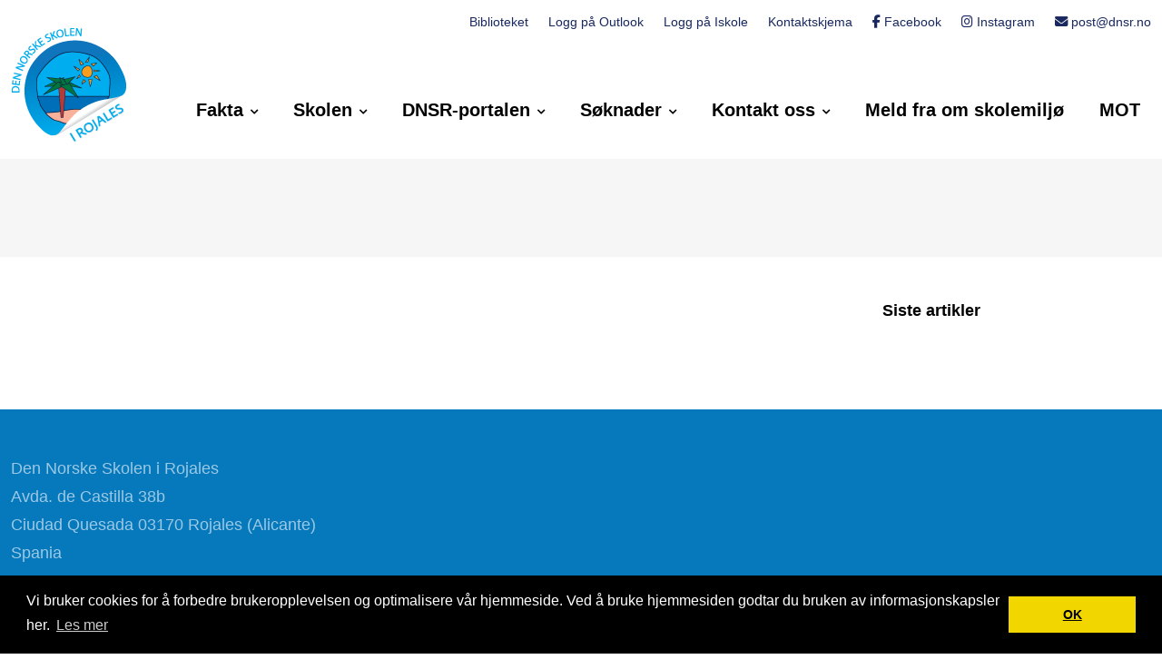

--- FILE ---
content_type: text/html; charset=UTF-8
request_url: https://www.dnsr.no/news/1/details/918
body_size: 4711
content:


<!DOCTYPE html>
<!--[if IE 8]> 				 <html class="no-js lt-ie9" lang="en" > <![endif]-->
<!--[if gt IE 8]><!--> <html class="no-js" lang="no" > <!--<![endif]-->


<head>

<link rel="shortcut icon" href="/templates/dnsr25/img/favicon.ico" type="image/x-icon">
<link rel="icon" href="/templates/dnsr25/img/favicon.ico" type="image/x-icon">


	<title>Karneval dag 1 og dag 2 - Den norske skolen i Rojales - norsk skole i Spania</title>
	<meta property="og:title" content="Karneval dag 1 og dag 2 - Den norske skolen i Rojales - norsk skole i Spania" />
	<meta name="twitter:title" content="Karneval dag 1 og dag 2 - Den norske skolen i Rojales - norsk skole i Spania" />

	<meta name="description" content="Norsk skole på Costa Blanca, Spania, fire mil sør for Alicante. Vi tilbyr barneskole, ungdomsskole og videregående" />
	<meta name="twitter:card" content="summary_large_image">

	<meta name="twitter:description" content="Norsk skole på Costa Blanca, Spania, fire mil sør for Alicante. Vi tilbyr barneskole, ungdomsskole og videregående">
	<meta name="keywords" content="Norsk, skole, Spania, videregående, grunnskole, reiseliv, barneskole, ungdomsskole, Alicante, Rojales"/>

		<meta property="og:image" content="https://www.dnsr.no/thumbs/500x0/zcno//media/images/20182019/p41uqxujqziiv5gijiyeg.jpg" />
	<meta name="twitter:image" content="https://www.dnsr.no/thumbs/500x0/zcno//media/images/20182019/p41uqxujqziiv5gijiyeg.jpg">
	<link rel="image_src" type="image/jpeg" href="https://www.dnsr.no/thumbs/500x0/zcno//media/images/20182019/p41uqxujqziiv5gijiyeg.jpg" />
		<meta property="og:description" content="Norsk skole på Costa Blanca, Spania, fire mil sør for Alicante. Vi tilbyr barneskole, ungdomsskole og videregående" />
<!-- Set the viewport width to device width for mobile -->
     <meta name="viewport" content="width=device-width, initial-scale=1, shrink-to-fit=no">
	<meta https-equiv="Content-Type" content="text/html; charset=UTF-8" />
	
<!-- Included CSS Files -->
<link rel="preconnect" href="https://fonts.googleapis.com">
<link rel="preconnect" href="https://fonts.gstatic.com" crossorigin>
<link href="/templates/dnsr25/css/plugins/plugins.css" rel="stylesheet" type="text/css" />

<link href="https://cdn.jsdelivr.net/npm/bootstrap@5.x/dist/css/bootstrap.min.css" rel="stylesheet">


<link href="//cdn.rawgit.com/noelboss/featherlight/1.7.13/release/featherlight.min.css" type="text/css" rel="stylesheet" />
<link rel="stylesheet"  href="/templates/dnsr25/assets/fontawesome/css/all.min.css">




<!-- Template styles -->

<link href="/templates/dnsr25/css/style.css?v=8" rel="stylesheet">
<script src="/js/modernizr.custom.70736.js"></script>

<script type="text/javascript" src="/templates/dnsr25/js/plugins/jquery.3.2.1.js"></script> 


<script  src="https://maps.googleapis.com/maps/api/js?key=AIzaSyD1UdQnb1LGyIi8F9eEQ1_KTw0vgTbRrVA&libraries=places"></script>
<script  src="/js/gmaps.js"></script>

<link rel="stylesheet"  href="/templates/dnsr25/assets/animate.css/animate.min.css">



<style>

.navbar-brand { 

font-size: px !important;
margin-top: -60px !important;


}



.navbar-brand img { height: 130px; width: auto !important; }

@media all and (max-width: 767px) {
.navbar-brand { font-size: px !important;

margin-top: 0px !important;
margin-bottom: 0px !important;


}

.navbar-brand img { height: 80px; width: auto !important;}

}

</style>



</head>

<!-- Start of page -->
<body class="underside">	



<!-- Google tag (gtag.js) -->
<script async src="https://www.googletagmanager.com/gtag/js?id=UA-4427461-47"></script>
<script>
  window.dataLayer = window.dataLayer || [];
  function gtag(){dataLayer.push(arguments);}
  gtag('js', new Date());

  gtag('config', 'UA-31700280-1');
</script>

<link rel="stylesheet" type="text/css" href="//cdnjs.cloudflare.com/ajax/libs/cookieconsent2/3.0.3/cookieconsent.min.css" />
<script src="//cdnjs.cloudflare.com/ajax/libs/cookieconsent2/3.0.3/cookieconsent.min.js"></script>
<script>
window.addEventListener("load", function(){
window.cookieconsent.initialise({
  "palette": {
    "popup": {
      "background": "#000"
    },
    "button": {
      "background": "#f1d600"
    }
  },
  "content": {
    "message": "Vi bruker cookies for å forbedre brukeropplevelsen og optimalisere vår hjemmeside. Ved å bruke hjemmesiden godtar du bruken av informasjonskapsler her.",
    "dismiss": "OK",
    "link": "Les mer",
    "href": "https://www.dnsr.no/page/informasjonskapsler"
  }
})});
</script>


        <div id="preloader">
            <div id="preloader-inner"></div>
        </div><!--/preloader-->

  <!-- Logged in bar -->
	<script>
// 3) jQuery: legg på/fjern .shrink når vi passerer terskelen
$(function(){
  var $nav = $('nav.navbar');
  var $stickywrapper = $('.sticky-wrapper');
  var threshold = 100; // piksler før shrink

  $(window).on('scroll', function(){
    if ($(this).scrollTop() > threshold) {
      $stickywrapper.addClass('is-sticky');
    } else {
      $stickywrapper.removeClass('is-sticky');
    }
  });
});

	</script>
	
<!-- Top Bar -->
<div class="header-top text-dark py-2 pb30 d-none d-md-block">
  <div class="container">
    <div class="row">
    


      <div class="col-md-12">
        <!-- Right side -->
        <ul class="list-inline d-flex flex-row align-items-center justify-content-end ">
			
			<li class="list-inline-item topbaritem"><a href="http://dnsr.no/page/328/">Biblioteket</a></li><li class="list-inline-item topbaritem"><a href="https://outlook.office365.com/owa/">Logg på Outlook</a></li><li class="list-inline-item topbaritem"><a href="https://iskole.net/faces/home;jsessionid=FAzeb7Gq0vVk3qsDqU7FPZowhm8U_rILtRR3YHbZL79ZobSBQs1k!-1888770222!569671356">Logg på Iskole</a></li><li class="list-inline-item topbaritem"><a href="https://dnsr.no/kontakt/kontaktoss/">Kontaktskjema</a></li>			
								 <li class="list-inline-item topbaritem"><a href="https://www.facebook.com/Den-Norske-Skolen-i-Rojales-Spania-166902446878/" target="_blank" >
								<i class="fab fa-facebook-f"></i> Facebook
                               
						</a></li>
												
												
												
													
							 <li class="list-inline-item topbaritem"><a href="https://www.instagram.com/norskeskolenrojales/" target="_blank" >
								<i class="fab fa-instagram"></i> Instagram
						</a></li>
								
				
						
                   						
							 <li class="list-inline-item topbaritem"><a href="mailto:post@dnsr.no" target="_blank" >
								<i class="fa fa-envelope"></i> post@dnsr.no						</a></li>
							                  

					
          
		 

        </ul>
      </div>
    </div>
  </div>
</div>


<!--sphider_noindex-->


       
		       <!-- Site Overlay -->
        <div class="site-overlay"></div>
	<div id="sticky-wrapper" class="sticky-wrapper">
		<nav class="navbar navbar-expand-lg  navbar-light pt10 pb10 bg-white     navbar-nohero  ">
	
		     <div class="container">
<button class="navbar-toggler" type="button" data-bs-toggle="collapse" data-bs-target="#navbarNavDropdown"
                    aria-controls="navbarNavDropdown" aria-expanded="false" aria-label="Toggle navigation">			          

                    <span class="navbar-toggler-icon"></span>
                </button>
               

 <a class="navbar-brand" href="https://www.dnsr.no/">
 
 		<img src="/media/images/dnsrlogo.png" alt="..." class="logo logo-dark">
 	</a>

				<div id="navbarNavDropdown" class="collapse navbar-collapse">
        <ul class="navbar-nav ms-auto">
			<!-- Menu Item -->
				  <li class="nav-item dropdown first"><a href="https://www.dnsr.no/page/fakta/" class="nav-link dropdown-toggle" data-bs-toggle="dropdown" aria-expanded="false" role="button">Fakta</a>
<ul class="dropdown-menu">
<li class="nav-item"><a href="https://www.dnsr.no/page/tipsograad/" class="dropdown-item">Tips og råd som ny</a></li>
<li class="nav-item"><a href="https://www.dnsr.no/page/nyttige-linker/" class="dropdown-item">Nyttige linker</a></li>
<li class="nav-item"><a href="https://www.dnsr.no/page/om-costa-blanca/" class="dropdown-item">Om Costa Blanca</a></li>
<li class="nav-item"><a href="https://www.dnsr.no/page/spanias-historie/" class="dropdown-item">Spanias historie</a></li>
<li class="nav-item root"><a href="https://www.dnsr.no/page/raad-om-solbeskyttelse/" class="dropdown-item">Råd om solbeskyttelse</a></li>
</ul>
</li>
<li class="nav-item dropdown"><a href="https://www.dnsr.no/page/omskolen/" class="nav-link dropdown-toggle" data-bs-toggle="dropdown" aria-expanded="false" role="button">Skolen</a>
<ul class="dropdown-menu">
<li class="nav-item dropdown-submenu"><a href="https://www.dnsr.no/page/barneskolen/" class="dropdown-item has-children">Barneskolen</a>
<ul class="dropdown-menu">
<li class="nav-item"><a href="https://www.dnsr.no/page/1-og-2-trinn/" class="dropdown-item">1. - 2. trinn</a></li>
<li class="nav-item"><a href="https://www.dnsr.no/page/3trinn/" class="dropdown-item">3. trinn</a></li>
<li class="nav-item"><a href="https://www.dnsr.no/page/4-trinn/" class="dropdown-item">4. trinn</a></li>
<li class="nav-item"><a href="https://www.dnsr.no/page/5-trinn/" class="dropdown-item">5. trinn</a></li>
<li class="nav-item"><a href="https://www.dnsr.no/page/6-trinn/" class="dropdown-item">6. trinn</a></li>
<li class="nav-item root"><a href="https://www.dnsr.no/page/7-trinn/" class="dropdown-item">7. trinn</a></li>
</ul>
</li>
<li class="nav-item dropdown-submenu"><a href="https://www.dnsr.no/page/ungdomsskolen/" class="dropdown-item has-children">Ungdomsskolen</a>
<ul class="dropdown-menu">
<li class="nav-item"><a href="https://www.dnsr.no/page/8-trinn/" class="dropdown-item">8.trinn</a></li>
<li class="nav-item"><a href="https://www.dnsr.no/page/9-trinn/" class="dropdown-item">9.trinn</a></li>
<li class="nav-item root"><a href="https://www.dnsr.no/page/10-trinn/" class="dropdown-item">10.trinn</a></li>
</ul>
</li>
<li class="nav-item dropdown-submenu"><a href="https://www.dnsr.no/page/videregaaende/" class="dropdown-item has-children">Videregående skole</a>
<ul class="dropdown-menu">
<li class="nav-item"><a href="https://www.dnsr.no/page/1-ar-videregaende-vg1/" class="dropdown-item">1. år videregående (VG1)</a></li>
<li class="nav-item"><a href="https://www.dnsr.no/page/2-ar-videregaende-vg2/" class="dropdown-item">2. år videregående (VG2)</a></li>
<li class="nav-item"><a href="https://www.dnsr.no/page/3-ar-videregaende-vg3/" class="dropdown-item">3. år videregående (VG3)</a></li>
<li class="nav-item"><a href="https://www.dnsr.no/page/fag-og-timefordeling-og-info-om-videregaende-skole/" class="dropdown-item">Fag-og timefordeling og info om videregående skole</a></li>
<li class="nav-item root"><a href="https://www.dnsr.no/page/informasjon-om-vgs-20252026/" class="dropdown-item">Informasjon om VGS 2025/26</a></li>
</ul>
</li>
<li class="nav-item"><a href="https://www.dnsr.no/bildeserier/bildegalleri/" class="dropdown-item">Billedgalleri</a></li>
<li class="nav-item"><a href="https://www.dnsr.no/page/skolesangen/" class="dropdown-item">Skolesangen</a></li>
<li class="nav-item dropdown-submenu"><a href="https://www.dnsr.no/page/fau/" class="dropdown-item has-children">FAU</a>
<ul class="dropdown-menu">
<li class="nav-item root"><a href="https://www.dnsr.no/page/kontaktliste-fau/" class="dropdown-item">Kontaktliste FAU</a></li>
</ul>
</li>
<li class="nav-item dropdown-submenu root"><a href="https://www.dnsr.no/page/biblioteket/" class="dropdown-item has-children">Biblioteket</a>
<ul class="dropdown-menu">
<li class="nav-item"><a href="https://www.dnsr.no/page/dnsr-bibkat-no/" class="dropdown-item">Søk i skolens bibliotek</a></li>
<li class="nav-item"><a href="https://www.dnsr.no/page/nyheter20/" class="dropdown-item">Aktuelt</a></li>
<li class="nav-item root"><a href="https://www.dnsr.no/page/anbefales/" class="dropdown-item">Anbefales</a></li>
</ul>
</li>
</ul>
</li>
<li class="nav-item dropdown"><a href="https://www.dnsr.no/page/dnsr-portalen-i-nyttige-linker-i/" class="nav-link dropdown-toggle" data-bs-toggle="dropdown" aria-expanded="false" role="button">DNSR-portalen</a>
<ul class="dropdown-menu">
<li class="nav-item"><a href="https://www.dnsr.no/page/for-laerere/" class="dropdown-item">For Lærere</a></li>
<li class="nav-item"><a href="https://www.dnsr.no/page/foresatte/" class="dropdown-item">Foresatte</a></li>
<li class="nav-item"><a href="https://www.dnsr.no/page/virksomhetsplan-dnsr/" class="dropdown-item">Virksomhetsplan DNSR</a></li>
<li class="nav-item"><a href="https://www.dnsr.no/page/reglement-rutiner/" class="dropdown-item">Reglement/rutiner</a></li>
<li class="nav-item"><a href="https://www.dnsr.no/page/fusk-og-plagiat/" class="dropdown-item">Fusk og plagiat</a></li>
<li class="nav-item"><a href="https://www.dnsr.no/page/skoleruta/" class="dropdown-item">Skoleruta</a></li>
<li class="nav-item root"><a href="https://www.dnsr.no/page/nettvett/" class="dropdown-item">Nettvett</a></li>
</ul>
</li>
<li class="nav-item dropdown"><a href="https://www.dnsr.no/page/soknad/" class="nav-link dropdown-toggle" data-bs-toggle="dropdown" aria-expanded="false" role="button">Søknader</a>
<ul class="dropdown-menu">
<li class="nav-item"><a href="https://www.dnsr.no/page/soknadsskjema-skoleplasser/" class="dropdown-item">Søknadsskjema skoleplasser</a></li>
<li class="nav-item"><a href="https://www.dnsr.no/page/soknadsskjema-jobb/" class="dropdown-item">Søknadsskjema jobb</a></li>
<li class="nav-item"><a href="https://www.dnsr.no/page/inntaksreglement/" class="dropdown-item">Inntaksreglement</a></li>
<li class="nav-item"><a href="https://www.dnsr.no/page/skolepenger/" class="dropdown-item">Skolepenger</a></li>
<li class="nav-item root"><a href="https://www.dnsr.no/page/andre-soknader/" class="dropdown-item">Andre søknader</a></li>
</ul>
</li>
<li class="nav-item dropdown"><a href="https://www.dnsr.no/kontakt/kontaktoss/" class="nav-link dropdown-toggle" data-bs-toggle="dropdown" aria-expanded="false" role="button">Kontakt oss</a>
<ul class="dropdown-menu">
<li class="nav-item"><a href="https://www.dnsr.no/page/kart/" class="dropdown-item">Kart</a></li>
<li class="nav-item root"><a href="https://www.dnsr.no/ansatte/ansatte/" class="dropdown-item">Ansatte</a></li>
</ul>
</li>
<li class="nav-item"><a href="https://www.dnsr.no/page/forside-hoyrespalte/" class="nav-link">Meld fra om skolemiljø</a></li>
<li class="nav-item"><a href="https://www.dnsr.no/page/mot/" class="nav-link">MOT</a></li>
						  			
					
										
					
					
					
            </ul>
            <!-- Menu End -->
				
				
      
		
		</div> <!-- / .navbar-collapse -->
		
			
	</nav>

	</div>
	</div>
	</div>

<!--/sphider_noindex-->


		
	<div class="page-titles  title-space-lg  bg-light d-flex align-items-end mb-5 pb-2" >
            <div class="container">
                <div class="row">
                    <div class="  col-md-12  smalltitle  ">
										
					 					
                     </div>
                </div>
            </div>
        </div><!--page title end-->	
		 
			
	
	
	      
		
	
	
	
      <div class='container pb50'>
	  <div class="row">
            <div class="col-sm-9 ">  
			
						  <article>
						  					<div id="newsbody" class="post-content">

						    <div class="mb70">
					                    </div>
						  
						  
                                            
             

			
										
					
                   
                     <p></p>
					 
				
					
					
					</div>
				
           
    

         
		
		</article>
	

    </div> 
<div class="col-sm-3">
  <h4 class="sidebar-title">
    Siste artikler  </h4>

  <ul class="list-group list-group-flush">
      </ul>
</div>

			
			
			
</div>
      </div> <!-- / .container -->
		        <footer class="footer footer-dark pt50 pb20">
            <div class="container">
                <div class="row">
                    <div class="col-lg-4 col-md-6 mb40">
                       		         <p>Den Norske Skolen i Rojales<br />
Avda. de Castilla 38b<br />
Ciudad Quesada 03170 Rojales (Alicante)<br />
Spania</p>

<p>Tlf + 34 966 719 684</p>

<p> </p>
                    </div>
                   <div class="col-lg-4 col-md-6 mb40">
                       		         
                    </div>                 
                    <div class="col-lg-4 col-md-6 mb40">
																		
																		
																															
                    </div>
                   
                </div>
            </div>
        </footer><!--/footer-->
        <div class="footer-bottomAlt">
            <div class="container  d-flex flex-column align-items-center">
                <div class="row w-100">
                    <div class="col-lg-12">
                        <div class="text-center" style="font-size:1.4em">
						
												<a href="https://www.facebook.com/Den-Norske-Skolen-i-Rojales-Spania-166902446878/" target="_blank" >
								<i class="fab fa-facebook-square"></i>
                                
						</a>
												
												
												
													
							<a href="https://www.instagram.com/norskeskolenrojales/" target="_blank" >
								<i class="fab fa-instagram"></i>
                               
						</a>
								
                  </div>
					
                      
                        
                    </div>
                   <div class="col-lg-12">
                        <div class="text-center">
						  <span>&copy; 2026 -  Den norske skolen i Rojales - norsk skole i Spania | All Rights Reserved | Lag hjemmeside med <a href="https://affy.no" rel="external"><b>affy.no</b></a></span>
					</div>
					</div>
						
						
                    </div>
                </div>
            </div>
        </div><!--/footer bottom-->
        <!--back to top-->
        <a href="#" class="back-to-top hidden-xs-down" id="back-to-top"><i class="fa fa-angle-up"></i></a>
<!--/sphider_noindex-->

<script src="//cdn.rawgit.com/noelboss/featherlight/1.7.13/release/featherlight.min.js" type="text/javascript" charset="utf-8"></script>


	  <script type="text/javascript" src="/templates/dnsr25/js/plugins/plugins.js?v=2"></script> 
	        <script src="https://cdn.jsdelivr.net/npm/bootstrap@5.x/dist/js/bootstrap.bundle.min.js"></script>

	
	  
        <script type="text/javascript" src="/templates/dnsr25/js/assan.custom.js?v=3"></script> 
        <!-- load cubeportfolio -->

	
		<script src="/js/removeeditable.js"></script>
	

</body>
</html>

--- FILE ---
content_type: text/css; charset=utf-8
request_url: https://fonts.googleapis.com/css2?family=SUSE:wght@700&display=swap
body_size: -202
content:
/* vietnamese */
@font-face {
  font-family: 'SUSE';
  font-style: normal;
  font-weight: 700;
  font-display: swap;
  src: url(https://fonts.gstatic.com/s/suse/v4/MwQsbhb078Wt81NpzELmC2QqjbFh6Wq1bHNwY8QHhKXAcw.woff2) format('woff2');
  unicode-range: U+0102-0103, U+0110-0111, U+0128-0129, U+0168-0169, U+01A0-01A1, U+01AF-01B0, U+0300-0301, U+0303-0304, U+0308-0309, U+0323, U+0329, U+1EA0-1EF9, U+20AB;
}
/* latin-ext */
@font-face {
  font-family: 'SUSE';
  font-style: normal;
  font-weight: 700;
  font-display: swap;
  src: url(https://fonts.gstatic.com/s/suse/v4/MwQsbhb078Wt81NpzELmC2QqjbFh6Wq0bHNwY8QHhKXAcw.woff2) format('woff2');
  unicode-range: U+0100-02BA, U+02BD-02C5, U+02C7-02CC, U+02CE-02D7, U+02DD-02FF, U+0304, U+0308, U+0329, U+1D00-1DBF, U+1E00-1E9F, U+1EF2-1EFF, U+2020, U+20A0-20AB, U+20AD-20C0, U+2113, U+2C60-2C7F, U+A720-A7FF;
}
/* latin */
@font-face {
  font-family: 'SUSE';
  font-style: normal;
  font-weight: 700;
  font-display: swap;
  src: url(https://fonts.gstatic.com/s/suse/v4/MwQsbhb078Wt81NpzELmC2QqjbFh6Wq6bHNwY8QHhKU.woff2) format('woff2');
  unicode-range: U+0000-00FF, U+0131, U+0152-0153, U+02BB-02BC, U+02C6, U+02DA, U+02DC, U+0304, U+0308, U+0329, U+2000-206F, U+20AC, U+2122, U+2191, U+2193, U+2212, U+2215, U+FEFF, U+FFFD;
}


--- FILE ---
content_type: text/javascript
request_url: https://www.dnsr.no/templates/dnsr25/js/assan.custom.js?v=3
body_size: 3051
content:
jQuery(function ($) {


// Kjør kun under 768px (Bootstrap-sm)
  if (window.matchMedia("(max-width: 767px)").matches) {

    // Håndterer kun lenker i submenus som har children
    $(document).on('click', '.dropdown-submenu > a.has-children', function(e) {
      var $link    = $(this);
      var $submenu = $link.next('.dropdown-menu');

      // Dersom submenu er stengt, åpner vi den og stopper navigering
      if ($submenu.length && !$submenu.hasClass('show')) {
        e.preventDefault();
        e.stopPropagation();

        // Bruker Bootstrap sitt API for å åpne
        var dropdown = new bootstrap.Dropdown(this);
        dropdown.show();
      }
      // Hvis submenu allerede er åpen, lar vi klikket navigere
    });

    // For å lukke alle åpne submenus når du lukker hoved-dropdown:
    $(document).on('hide.bs.dropdown', function (e) {
      $(e.target).find('.dropdown-menu.show').removeClass('show');
    });
  }


//preloader
    $(window).preloader({
        delay: 500
    });
    $(".nav-sticky-top").sticky({topSpacing: 0});

	//shrink header
    $(document).on("scroll", function () {
        if
                ($(document).scrollTop() > 150) {
            $(".nav-sticky").addClass("nav-stick-top");
        } else
        {
            $(".nav-sticky").removeClass("nav-stick-top");
        }
    });
    /****************
     search inline
     */
    $('.search-open').on('click', function () {
        {
            $('.search-inline').addClass('search-visible');
        }
    });
    $('.search-close').on('click', function () {
        $('.search-inline').removeClass('search-visible');
    });
//back to top
    if ($('#back-to-top').length) {
        var scrollTrigger = 100, // px
                backToTop = function () {
                    var scrollTop = $(window).scrollTop();
                    if (scrollTop > scrollTrigger) {
                        $('#back-to-top').addClass('show');
                    } else {
                        $('#back-to-top').removeClass('show');
                    }
                };
        backToTop();
        $(window).on('scroll', function () {
            backToTop();
        });
        $('#back-to-top').on('click', function (e) {
            e.preventDefault();
            $('html,body').animate({
                scrollTop: 0
            }, 700);
        });
    }
    /*****maginific popup **/
    $('.popup-container').each(function () {
        $(this).magnificPopup({
            delegate: 'a',
            type: 'image',
            mainClass: 'mfp-with-zoom',
            gallery: {
                enabled: true
            },
            zoom: {
                enabled: true,
                duration: 300,
                easing: 'ease-in-out',
                opener: function (openerElement) {
                    return openerElement.is('img') ? openerElement : openerElement.find('img');
                }
            }
        });
    });
    /**popup carousel**/
    $('.lightbox-carousel').each(function () {
        $(this).magnificPopup({
            delegate: 'a',
            type: 'image',
            mainClass: 'mfp-with-zoom',
            gallery: {
                enabled: true
            },
            zoom: {
                enabled: true,
                duration: 300,
                easing: 'ease-in-out',
                opener: function (openerElement) {
                    return openerElement.is('img') ? openerElement : openerElement.find('img');
                }
            }
        });
    });
    /**youtube video popup**/
    $('.modal-video').magnificPopup({
        type: 'iframe'
    });
    /**form popup popup**/
    $('.popup-content').magnificPopup({
        type: 'inline',
        mainClass: 'mfp-with-zoom',
        preloader: true
    });
    /**on load modal**/
    setTimeout(function () {
        if ($('#onloadModal').length) {
            $.magnificPopup.open({
                items: {
                    src: '#onloadModal'
                },
                type: 'inline'
            });
        }
    }, 1000);
    /**sticky sidebar**/
    jQuery('.sticky-content, .sticky-sidebar').theiaStickySidebar({
// Settings
        additionalMarginTop: 30
    });
    /**Carousel images**/
    $('.carousel-image').owlCarousel({
        loop: true,
        margin: 15,
        nav: true,
        navText: [
            "<i class='ti-angle-left'></i>",
            "<i class='ti-angle-right'></i>"],
        responsive: {
            0: {
                items: 1
            },
            600: {
                items: 1
            },
            1000: {
                items: 1
            }
        }
    });
  
	
	//nødvendig for å aktivere dropdown på caret og ikke på menyelementet
    //$(".dropdown-toggle").dropdown();		
	
	
  
    //smooth scroll
    smoothScroll.init({
        selector: '[data-scroll]', // Selector for links (must be a class, ID, data attribute, or element tag)
        speed: 1000, // Integer. How fast to complete the scroll in milliseconds
        easing: 'easeInOutCubic', // Easing pattern to use
        offset: 0, // Integer. How far to offset the scrolling anchor location in pixels
        callback: function (anchor, toggle) {} // Function to run after scrolling
    });

   

    //blog masonry
    var $container = $('#blog-masonry');
    $container.imagesLoaded(function () {
        $container.masonry({
            itemSelector: '.post-masonry'
        });
    });

 
 // =============================================
    // 1) Robust parseVideo(url) som finner ID for
    //    YouTube- eller Vimeo-lenker (uansett om
    //    det er www.youtube.com, youtu.be, vimeo.com osv.)
    // =============================================
    function parseVideo(url) {
        // YouTube: https://www.youtube.com/watch?v=ID    eller  https://youtu.be/ID
        var youtubeRegex = /(?:https?:\/\/)?(?:www\.)?(?:youtube\.com\/(?:watch\?v=|embed\/|v\/)|youtu\.be\/)([A-Za-z0-9_-]{11})/i;
        var ytMatch = url.match(youtubeRegex);
        if (ytMatch && ytMatch[1]) {
            return { type: 'youtube', id: ytMatch[1] };
        }

        // Vimeo: https://vimeo.com/12345678    eller  https://player.vimeo.com/video/12345678
        var vimeoRegex = /(?:https?:\/\/)?(?:www\.)?(?:player\.)?vimeo\.com\/(?:video\/)?([0-9]+)/i;
        var vMatch = url.match(vimeoRegex);
        if (vMatch && vMatch[1]) {
            return { type: 'vimeo', id: vMatch[1] };
        }

        return { type: 'novideo', id: null };
    }

/// =============================================================
    // 2) Erstatt <a href="…YouTube/Vimeo…"> med Bootstrap 5-ratio
    // =============================================================
    function replaceAnchorsWithEmbed(container) {
        container.find('a').each(function () {
            var $a = $(this);
            var href = $a.attr('href');
            if (!href) return;

            var video = parseVideo(href);
            if (video.type === 'novideo') return;

            // Bygg riktig embed-URL
            var embedUrl = '';
            if (video.type === 'youtube') {
                embedUrl = 'https://www.youtube.com/embed/' + video.id + '?rel=0';
            } else if (video.type === 'vimeo') {
                embedUrl = 'https://player.vimeo.com/video/' + video.id;
            }

            // Ny Bootstrap 5-wrapper: <div class="ratio ratio-16x9">
            var $wrapper = $(
                '<div class="ratio ratio-16x9" style="margin-top:20px">' +
                    '<iframe src="' + embedUrl + '"' +
                            ' title="Embed Video" ' +
                            ' allowfullscreen ' +
                            ' frameborder="0">' +
                    '</iframe>' +
                '</div>'
            );

            $a.replaceWith($wrapper);
        });
    }

    // =============================================================
    // 3) Erstatt rene YouTube/Vimeo-URL-tekster i tekstnoder
    // =============================================================
    function replacePlainTextUrls(container) {
        container.find('*').addBack().contents().filter(function () {
            return this.nodeType === 3; // Tekstnode
        }).each(function () {
            var text = this.nodeValue;
            var urlRegex = /(https?:\/\/(?:www\.)?(?:youtube\.com\/(?:watch\?v=|embed\/|v\/)|youtu\.be\/)[A-Za-z0-9_-]{11}\S*|https?:\/\/(?:www\.)?(?:player\.)?vimeo\.com\/(?:video\/)?[0-9]+\b)/gi;
            var match, fragments = [], lastIndex = 0;

            while ((match = urlRegex.exec(text)) !== null) {
                var url = match[0];
                var idx = match.index;

                // Tekst før URL
                if (idx > lastIndex) {
                    fragments.push(document.createTextNode(text.substring(lastIndex, idx)));
                }

                // Finn ut om det er video
                var video = parseVideo(url);
                if (video.type !== 'novideo') {
                    var embedUrl = (video.type === 'youtube')
                        ? 'https://www.youtube.com/embed/' + video.id + '?rel=0'
                        : 'https://player.vimeo.com/video/' + video.id;

                    var $wrapper = $(
                        '<div class="ratio ratio-16x9" style="margin-top:20px">' +
                            '<iframe src="' + embedUrl + '"' +
                                    ' title="Embed Video" ' +
                                    ' allowfullscreen ' +
                                    ' frameborder="0">' +
                            '</iframe>' +
                        '</div>'
                    );
                    fragments.push($wrapper[0]);
                } else {
                    // Dersom ikke en video-URL: behold original tekst
                    fragments.push(document.createTextNode(url));
                }

                lastIndex = idx + url.length;
            }

            // Tekst etter siste treff
            if (lastIndex < text.length) {
                fragments.push(document.createTextNode(text.substring(lastIndex)));
            }

            if (fragments.length) {
                $(this).replaceWith(fragments);
            }
        });
    }

 // =============================================
    // 4) Hovedfunksjon som kjører begge replacerne
    // =============================================
    function displayVideo(container) {
        // 1) Bytt ut <a>-lenker først
        replaceAnchorsWithEmbed(container);

        // 2) Så bytt ut rene URL-tekster i alle tekstnoder
        replacePlainTextUrls(container);
    }	

// =============================================
    // 5) Kjør når DOM er ferdig lastet
    // =============================================
    $(document).ready(function () {
        var $posts = $('#posts-container');
        if ($posts.length) {
            displayVideo($posts);
        }
    });

 
});




